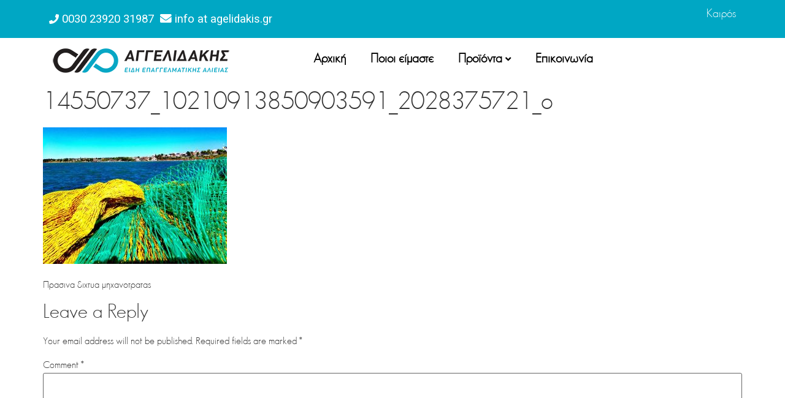

--- FILE ---
content_type: text/html; charset=UTF-8
request_url: https://agelidakis.gr/?attachment_id=559
body_size: 68109
content:
<!DOCTYPE html>
<html lang="en-US">
<head>
	<meta charset="UTF-8" />
	<meta name="viewport" content="width=device-width, initial-scale=1" />
	<link rel="profile" href="https://gmpg.org/xfn/11" />
	<link rel="pingback" href="https://agelidakis.gr/xmlrpc.php" />
	<meta name='robots' content='index, follow, max-image-preview:large, max-snippet:-1, max-video-preview:-1' />

	<!-- This site is optimized with the Yoast SEO plugin v20.7 - https://yoast.com/wordpress/plugins/seo/ -->
	<title>14550737_10210913850903591_2028375721_o - Αγγελιδάκης</title>
	<link rel="canonical" href="https://agelidakis.gr/" />
	<meta property="og:locale" content="en_US" />
	<meta property="og:type" content="article" />
	<meta property="og:title" content="14550737_10210913850903591_2028375721_o - Αγγελιδάκης" />
	<meta property="og:description" content="Πρασινα διχτυα μηχανοτρατας" />
	<meta property="og:url" content="https://agelidakis.gr/" />
	<meta property="og:site_name" content="Αγγελιδάκης" />
	<meta property="article:modified_time" content="2016-10-05T12:30:39+00:00" />
	<meta property="og:image" content="https://agelidakis.gr" />
	<meta property="og:image:width" content="1200" />
	<meta property="og:image:height" content="890" />
	<meta property="og:image:type" content="image/jpeg" />
	<meta name="twitter:card" content="summary_large_image" />
	<script type="application/ld+json" class="yoast-schema-graph">{"@context":"https://schema.org","@graph":[{"@type":"WebPage","@id":"https://agelidakis.gr/","url":"https://agelidakis.gr/","name":"14550737_10210913850903591_2028375721_o - Αγγελιδάκης","isPartOf":{"@id":"https://agelidakis.gr/#website"},"primaryImageOfPage":{"@id":"https://agelidakis.gr/#primaryimage"},"image":{"@id":"https://agelidakis.gr/#primaryimage"},"thumbnailUrl":"https://agelidakis.gr/wp-content/uploads/2016/10/14550737_10210913850903591_2028375721_o.jpg","datePublished":"2016-10-05T12:27:00+00:00","dateModified":"2016-10-05T12:30:39+00:00","breadcrumb":{"@id":"https://agelidakis.gr/#breadcrumb"},"inLanguage":"en-US","potentialAction":[{"@type":"ReadAction","target":["https://agelidakis.gr/"]}]},{"@type":"ImageObject","inLanguage":"en-US","@id":"https://agelidakis.gr/#primaryimage","url":"https://agelidakis.gr/wp-content/uploads/2016/10/14550737_10210913850903591_2028375721_o.jpg","contentUrl":"https://agelidakis.gr/wp-content/uploads/2016/10/14550737_10210913850903591_2028375721_o.jpg","width":1200,"height":890,"caption":"Πρασινα διχτυα μηχανοτρατας"},{"@type":"BreadcrumbList","@id":"https://agelidakis.gr/#breadcrumb","itemListElement":[{"@type":"ListItem","position":1,"name":"Home","item":"https://agelidakis.gr/"},{"@type":"ListItem","position":2,"name":"Πράσινα Δίχτυα","item":"https://agelidakis.gr/product/%cf%80%cf%81%ce%ac%cf%83%ce%b9%ce%bd%ce%b1-%ce%b4%ce%af%cf%87%cf%84%cf%85%ce%b1/"},{"@type":"ListItem","position":3,"name":"14550737_10210913850903591_2028375721_o"}]},{"@type":"WebSite","@id":"https://agelidakis.gr/#website","url":"https://agelidakis.gr/","name":"Αγγελιδάκης","description":"O.E","potentialAction":[{"@type":"SearchAction","target":{"@type":"EntryPoint","urlTemplate":"https://agelidakis.gr/?s={search_term_string}"},"query-input":"required name=search_term_string"}],"inLanguage":"en-US"}]}</script>
	<!-- / Yoast SEO plugin. -->


<link rel="alternate" type="application/rss+xml" title="Αγγελιδάκης &raquo; Feed" href="https://agelidakis.gr/feed/" />
<link rel="alternate" type="application/rss+xml" title="Αγγελιδάκης &raquo; Comments Feed" href="https://agelidakis.gr/comments/feed/" />
<link rel="alternate" type="application/rss+xml" title="Αγγελιδάκης &raquo; 14550737_10210913850903591_2028375721_o Comments Feed" href="https://agelidakis.gr/?attachment_id=559/feed/" />
<script>
window._wpemojiSettings = {"baseUrl":"https:\/\/s.w.org\/images\/core\/emoji\/14.0.0\/72x72\/","ext":".png","svgUrl":"https:\/\/s.w.org\/images\/core\/emoji\/14.0.0\/svg\/","svgExt":".svg","source":{"concatemoji":"https:\/\/agelidakis.gr\/wp-includes\/js\/wp-emoji-release.min.js?ver=6.2.8"}};
/*! This file is auto-generated */
!function(e,a,t){var n,r,o,i=a.createElement("canvas"),p=i.getContext&&i.getContext("2d");function s(e,t){p.clearRect(0,0,i.width,i.height),p.fillText(e,0,0);e=i.toDataURL();return p.clearRect(0,0,i.width,i.height),p.fillText(t,0,0),e===i.toDataURL()}function c(e){var t=a.createElement("script");t.src=e,t.defer=t.type="text/javascript",a.getElementsByTagName("head")[0].appendChild(t)}for(o=Array("flag","emoji"),t.supports={everything:!0,everythingExceptFlag:!0},r=0;r<o.length;r++)t.supports[o[r]]=function(e){if(p&&p.fillText)switch(p.textBaseline="top",p.font="600 32px Arial",e){case"flag":return s("\ud83c\udff3\ufe0f\u200d\u26a7\ufe0f","\ud83c\udff3\ufe0f\u200b\u26a7\ufe0f")?!1:!s("\ud83c\uddfa\ud83c\uddf3","\ud83c\uddfa\u200b\ud83c\uddf3")&&!s("\ud83c\udff4\udb40\udc67\udb40\udc62\udb40\udc65\udb40\udc6e\udb40\udc67\udb40\udc7f","\ud83c\udff4\u200b\udb40\udc67\u200b\udb40\udc62\u200b\udb40\udc65\u200b\udb40\udc6e\u200b\udb40\udc67\u200b\udb40\udc7f");case"emoji":return!s("\ud83e\udef1\ud83c\udffb\u200d\ud83e\udef2\ud83c\udfff","\ud83e\udef1\ud83c\udffb\u200b\ud83e\udef2\ud83c\udfff")}return!1}(o[r]),t.supports.everything=t.supports.everything&&t.supports[o[r]],"flag"!==o[r]&&(t.supports.everythingExceptFlag=t.supports.everythingExceptFlag&&t.supports[o[r]]);t.supports.everythingExceptFlag=t.supports.everythingExceptFlag&&!t.supports.flag,t.DOMReady=!1,t.readyCallback=function(){t.DOMReady=!0},t.supports.everything||(n=function(){t.readyCallback()},a.addEventListener?(a.addEventListener("DOMContentLoaded",n,!1),e.addEventListener("load",n,!1)):(e.attachEvent("onload",n),a.attachEvent("onreadystatechange",function(){"complete"===a.readyState&&t.readyCallback()})),(e=t.source||{}).concatemoji?c(e.concatemoji):e.wpemoji&&e.twemoji&&(c(e.twemoji),c(e.wpemoji)))}(window,document,window._wpemojiSettings);
</script>
<style>
img.wp-smiley,
img.emoji {
	display: inline !important;
	border: none !important;
	box-shadow: none !important;
	height: 1em !important;
	width: 1em !important;
	margin: 0 0.07em !important;
	vertical-align: -0.1em !important;
	background: none !important;
	padding: 0 !important;
}
</style>
	<link rel='stylesheet' id='wp-block-library-css' href='https://agelidakis.gr/wp-includes/css/dist/block-library/style.min.css?ver=6.2.8' media='all' />
<link rel='stylesheet' id='wc-blocks-vendors-style-css' href='https://agelidakis.gr/wp-content/plugins/woocommerce/packages/woocommerce-blocks/build/wc-blocks-vendors-style.css?ver=10.0.4' media='all' />
<link rel='stylesheet' id='wc-blocks-style-css' href='https://agelidakis.gr/wp-content/plugins/woocommerce/packages/woocommerce-blocks/build/wc-blocks-style.css?ver=10.0.4' media='all' />
<link rel='stylesheet' id='classic-theme-styles-css' href='https://agelidakis.gr/wp-includes/css/classic-themes.min.css?ver=6.2.8' media='all' />
<style id='global-styles-inline-css'>
body{--wp--preset--color--black: #000000;--wp--preset--color--cyan-bluish-gray: #abb8c3;--wp--preset--color--white: #ffffff;--wp--preset--color--pale-pink: #f78da7;--wp--preset--color--vivid-red: #cf2e2e;--wp--preset--color--luminous-vivid-orange: #ff6900;--wp--preset--color--luminous-vivid-amber: #fcb900;--wp--preset--color--light-green-cyan: #7bdcb5;--wp--preset--color--vivid-green-cyan: #00d084;--wp--preset--color--pale-cyan-blue: #8ed1fc;--wp--preset--color--vivid-cyan-blue: #0693e3;--wp--preset--color--vivid-purple: #9b51e0;--wp--preset--gradient--vivid-cyan-blue-to-vivid-purple: linear-gradient(135deg,rgba(6,147,227,1) 0%,rgb(155,81,224) 100%);--wp--preset--gradient--light-green-cyan-to-vivid-green-cyan: linear-gradient(135deg,rgb(122,220,180) 0%,rgb(0,208,130) 100%);--wp--preset--gradient--luminous-vivid-amber-to-luminous-vivid-orange: linear-gradient(135deg,rgba(252,185,0,1) 0%,rgba(255,105,0,1) 100%);--wp--preset--gradient--luminous-vivid-orange-to-vivid-red: linear-gradient(135deg,rgba(255,105,0,1) 0%,rgb(207,46,46) 100%);--wp--preset--gradient--very-light-gray-to-cyan-bluish-gray: linear-gradient(135deg,rgb(238,238,238) 0%,rgb(169,184,195) 100%);--wp--preset--gradient--cool-to-warm-spectrum: linear-gradient(135deg,rgb(74,234,220) 0%,rgb(151,120,209) 20%,rgb(207,42,186) 40%,rgb(238,44,130) 60%,rgb(251,105,98) 80%,rgb(254,248,76) 100%);--wp--preset--gradient--blush-light-purple: linear-gradient(135deg,rgb(255,206,236) 0%,rgb(152,150,240) 100%);--wp--preset--gradient--blush-bordeaux: linear-gradient(135deg,rgb(254,205,165) 0%,rgb(254,45,45) 50%,rgb(107,0,62) 100%);--wp--preset--gradient--luminous-dusk: linear-gradient(135deg,rgb(255,203,112) 0%,rgb(199,81,192) 50%,rgb(65,88,208) 100%);--wp--preset--gradient--pale-ocean: linear-gradient(135deg,rgb(255,245,203) 0%,rgb(182,227,212) 50%,rgb(51,167,181) 100%);--wp--preset--gradient--electric-grass: linear-gradient(135deg,rgb(202,248,128) 0%,rgb(113,206,126) 100%);--wp--preset--gradient--midnight: linear-gradient(135deg,rgb(2,3,129) 0%,rgb(40,116,252) 100%);--wp--preset--duotone--dark-grayscale: url('#wp-duotone-dark-grayscale');--wp--preset--duotone--grayscale: url('#wp-duotone-grayscale');--wp--preset--duotone--purple-yellow: url('#wp-duotone-purple-yellow');--wp--preset--duotone--blue-red: url('#wp-duotone-blue-red');--wp--preset--duotone--midnight: url('#wp-duotone-midnight');--wp--preset--duotone--magenta-yellow: url('#wp-duotone-magenta-yellow');--wp--preset--duotone--purple-green: url('#wp-duotone-purple-green');--wp--preset--duotone--blue-orange: url('#wp-duotone-blue-orange');--wp--preset--font-size--small: 13px;--wp--preset--font-size--medium: 20px;--wp--preset--font-size--large: 36px;--wp--preset--font-size--x-large: 42px;--wp--preset--spacing--20: 0.44rem;--wp--preset--spacing--30: 0.67rem;--wp--preset--spacing--40: 1rem;--wp--preset--spacing--50: 1.5rem;--wp--preset--spacing--60: 2.25rem;--wp--preset--spacing--70: 3.38rem;--wp--preset--spacing--80: 5.06rem;--wp--preset--shadow--natural: 6px 6px 9px rgba(0, 0, 0, 0.2);--wp--preset--shadow--deep: 12px 12px 50px rgba(0, 0, 0, 0.4);--wp--preset--shadow--sharp: 6px 6px 0px rgba(0, 0, 0, 0.2);--wp--preset--shadow--outlined: 6px 6px 0px -3px rgba(255, 255, 255, 1), 6px 6px rgba(0, 0, 0, 1);--wp--preset--shadow--crisp: 6px 6px 0px rgba(0, 0, 0, 1);}:where(.is-layout-flex){gap: 0.5em;}body .is-layout-flow > .alignleft{float: left;margin-inline-start: 0;margin-inline-end: 2em;}body .is-layout-flow > .alignright{float: right;margin-inline-start: 2em;margin-inline-end: 0;}body .is-layout-flow > .aligncenter{margin-left: auto !important;margin-right: auto !important;}body .is-layout-constrained > .alignleft{float: left;margin-inline-start: 0;margin-inline-end: 2em;}body .is-layout-constrained > .alignright{float: right;margin-inline-start: 2em;margin-inline-end: 0;}body .is-layout-constrained > .aligncenter{margin-left: auto !important;margin-right: auto !important;}body .is-layout-constrained > :where(:not(.alignleft):not(.alignright):not(.alignfull)){max-width: var(--wp--style--global--content-size);margin-left: auto !important;margin-right: auto !important;}body .is-layout-constrained > .alignwide{max-width: var(--wp--style--global--wide-size);}body .is-layout-flex{display: flex;}body .is-layout-flex{flex-wrap: wrap;align-items: center;}body .is-layout-flex > *{margin: 0;}:where(.wp-block-columns.is-layout-flex){gap: 2em;}.has-black-color{color: var(--wp--preset--color--black) !important;}.has-cyan-bluish-gray-color{color: var(--wp--preset--color--cyan-bluish-gray) !important;}.has-white-color{color: var(--wp--preset--color--white) !important;}.has-pale-pink-color{color: var(--wp--preset--color--pale-pink) !important;}.has-vivid-red-color{color: var(--wp--preset--color--vivid-red) !important;}.has-luminous-vivid-orange-color{color: var(--wp--preset--color--luminous-vivid-orange) !important;}.has-luminous-vivid-amber-color{color: var(--wp--preset--color--luminous-vivid-amber) !important;}.has-light-green-cyan-color{color: var(--wp--preset--color--light-green-cyan) !important;}.has-vivid-green-cyan-color{color: var(--wp--preset--color--vivid-green-cyan) !important;}.has-pale-cyan-blue-color{color: var(--wp--preset--color--pale-cyan-blue) !important;}.has-vivid-cyan-blue-color{color: var(--wp--preset--color--vivid-cyan-blue) !important;}.has-vivid-purple-color{color: var(--wp--preset--color--vivid-purple) !important;}.has-black-background-color{background-color: var(--wp--preset--color--black) !important;}.has-cyan-bluish-gray-background-color{background-color: var(--wp--preset--color--cyan-bluish-gray) !important;}.has-white-background-color{background-color: var(--wp--preset--color--white) !important;}.has-pale-pink-background-color{background-color: var(--wp--preset--color--pale-pink) !important;}.has-vivid-red-background-color{background-color: var(--wp--preset--color--vivid-red) !important;}.has-luminous-vivid-orange-background-color{background-color: var(--wp--preset--color--luminous-vivid-orange) !important;}.has-luminous-vivid-amber-background-color{background-color: var(--wp--preset--color--luminous-vivid-amber) !important;}.has-light-green-cyan-background-color{background-color: var(--wp--preset--color--light-green-cyan) !important;}.has-vivid-green-cyan-background-color{background-color: var(--wp--preset--color--vivid-green-cyan) !important;}.has-pale-cyan-blue-background-color{background-color: var(--wp--preset--color--pale-cyan-blue) !important;}.has-vivid-cyan-blue-background-color{background-color: var(--wp--preset--color--vivid-cyan-blue) !important;}.has-vivid-purple-background-color{background-color: var(--wp--preset--color--vivid-purple) !important;}.has-black-border-color{border-color: var(--wp--preset--color--black) !important;}.has-cyan-bluish-gray-border-color{border-color: var(--wp--preset--color--cyan-bluish-gray) !important;}.has-white-border-color{border-color: var(--wp--preset--color--white) !important;}.has-pale-pink-border-color{border-color: var(--wp--preset--color--pale-pink) !important;}.has-vivid-red-border-color{border-color: var(--wp--preset--color--vivid-red) !important;}.has-luminous-vivid-orange-border-color{border-color: var(--wp--preset--color--luminous-vivid-orange) !important;}.has-luminous-vivid-amber-border-color{border-color: var(--wp--preset--color--luminous-vivid-amber) !important;}.has-light-green-cyan-border-color{border-color: var(--wp--preset--color--light-green-cyan) !important;}.has-vivid-green-cyan-border-color{border-color: var(--wp--preset--color--vivid-green-cyan) !important;}.has-pale-cyan-blue-border-color{border-color: var(--wp--preset--color--pale-cyan-blue) !important;}.has-vivid-cyan-blue-border-color{border-color: var(--wp--preset--color--vivid-cyan-blue) !important;}.has-vivid-purple-border-color{border-color: var(--wp--preset--color--vivid-purple) !important;}.has-vivid-cyan-blue-to-vivid-purple-gradient-background{background: var(--wp--preset--gradient--vivid-cyan-blue-to-vivid-purple) !important;}.has-light-green-cyan-to-vivid-green-cyan-gradient-background{background: var(--wp--preset--gradient--light-green-cyan-to-vivid-green-cyan) !important;}.has-luminous-vivid-amber-to-luminous-vivid-orange-gradient-background{background: var(--wp--preset--gradient--luminous-vivid-amber-to-luminous-vivid-orange) !important;}.has-luminous-vivid-orange-to-vivid-red-gradient-background{background: var(--wp--preset--gradient--luminous-vivid-orange-to-vivid-red) !important;}.has-very-light-gray-to-cyan-bluish-gray-gradient-background{background: var(--wp--preset--gradient--very-light-gray-to-cyan-bluish-gray) !important;}.has-cool-to-warm-spectrum-gradient-background{background: var(--wp--preset--gradient--cool-to-warm-spectrum) !important;}.has-blush-light-purple-gradient-background{background: var(--wp--preset--gradient--blush-light-purple) !important;}.has-blush-bordeaux-gradient-background{background: var(--wp--preset--gradient--blush-bordeaux) !important;}.has-luminous-dusk-gradient-background{background: var(--wp--preset--gradient--luminous-dusk) !important;}.has-pale-ocean-gradient-background{background: var(--wp--preset--gradient--pale-ocean) !important;}.has-electric-grass-gradient-background{background: var(--wp--preset--gradient--electric-grass) !important;}.has-midnight-gradient-background{background: var(--wp--preset--gradient--midnight) !important;}.has-small-font-size{font-size: var(--wp--preset--font-size--small) !important;}.has-medium-font-size{font-size: var(--wp--preset--font-size--medium) !important;}.has-large-font-size{font-size: var(--wp--preset--font-size--large) !important;}.has-x-large-font-size{font-size: var(--wp--preset--font-size--x-large) !important;}
.wp-block-navigation a:where(:not(.wp-element-button)){color: inherit;}
:where(.wp-block-columns.is-layout-flex){gap: 2em;}
.wp-block-pullquote{font-size: 1.5em;line-height: 1.6;}
</style>
<link rel='stylesheet' id='uaf_client_css-css' href='https://agelidakis.gr/wp-content/uploads/useanyfont/uaf.css?ver=1727191553' media='all' />
<link rel='stylesheet' id='woocommerce-layout-css' href='https://agelidakis.gr/wp-content/plugins/woocommerce/assets/css/woocommerce-layout.css?ver=7.7.0' media='all' />
<link rel='stylesheet' id='woocommerce-smallscreen-css' href='https://agelidakis.gr/wp-content/plugins/woocommerce/assets/css/woocommerce-smallscreen.css?ver=7.7.0' media='only screen and (max-width: 768px)' />
<link rel='stylesheet' id='woocommerce-general-css' href='https://agelidakis.gr/wp-content/plugins/woocommerce/assets/css/woocommerce.css?ver=7.7.0' media='all' />
<style id='woocommerce-inline-inline-css'>
.woocommerce form .form-row .required { visibility: visible; }
</style>
<link rel='stylesheet' id='hfe-style-css' href='https://agelidakis.gr/wp-content/plugins/header-footer-elementor/assets/css/header-footer-elementor.css?ver=1.6.14' media='all' />
<link rel='stylesheet' id='elementor-icons-css' href='https://agelidakis.gr/wp-content/plugins/elementor/assets/lib/eicons/css/elementor-icons.min.css?ver=5.20.0' media='all' />
<style id='elementor-icons-inline-css'>

		.elementor-add-new-section .elementor-add-templately-promo-button{
            background-color: #5d4fff;
            background-image: url(https://agelidakis.gr/wp-content/plugins/essential-addons-for-elementor-lite/assets/admin/images/templately/logo-icon.svg);
            background-repeat: no-repeat;
            background-position: center center;
            position: relative;
        }
        
		.elementor-add-new-section .elementor-add-templately-promo-button > i{
            height: 12px;
        }
        
        body .elementor-add-new-section .elementor-add-section-area-button {
            margin-left: 0;
        }

		.elementor-add-new-section .elementor-add-templately-promo-button{
            background-color: #5d4fff;
            background-image: url(https://agelidakis.gr/wp-content/plugins/essential-addons-for-elementor-lite/assets/admin/images/templately/logo-icon.svg);
            background-repeat: no-repeat;
            background-position: center center;
            position: relative;
        }
        
		.elementor-add-new-section .elementor-add-templately-promo-button > i{
            height: 12px;
        }
        
        body .elementor-add-new-section .elementor-add-section-area-button {
            margin-left: 0;
        }

		.elementor-add-new-section .elementor-add-templately-promo-button{
            background-color: #5d4fff;
            background-image: url(https://agelidakis.gr/wp-content/plugins/essential-addons-for-elementor-lite/assets/admin/images/templately/logo-icon.svg);
            background-repeat: no-repeat;
            background-position: center center;
            position: relative;
        }
        
		.elementor-add-new-section .elementor-add-templately-promo-button > i{
            height: 12px;
        }
        
        body .elementor-add-new-section .elementor-add-section-area-button {
            margin-left: 0;
        }

		.elementor-add-new-section .elementor-add-templately-promo-button{
            background-color: #5d4fff;
            background-image: url(https://agelidakis.gr/wp-content/plugins/essential-addons-for-elementor-lite/assets/admin/images/templately/logo-icon.svg);
            background-repeat: no-repeat;
            background-position: center center;
            position: relative;
        }
        
		.elementor-add-new-section .elementor-add-templately-promo-button > i{
            height: 12px;
        }
        
        body .elementor-add-new-section .elementor-add-section-area-button {
            margin-left: 0;
        }
</style>
<link rel='stylesheet' id='elementor-frontend-css' href='https://agelidakis.gr/wp-content/plugins/elementor/assets/css/frontend-lite.min.css?ver=3.13.2' media='all' />
<link rel='stylesheet' id='swiper-css' href='https://agelidakis.gr/wp-content/plugins/elementor/assets/lib/swiper/css/swiper.min.css?ver=5.3.6' media='all' />
<link rel='stylesheet' id='elementor-post-1063-css' href='https://agelidakis.gr/wp-content/uploads/elementor/css/post-1063.css?ver=1684132081' media='all' />
<link rel='stylesheet' id='elementor-global-css' href='https://agelidakis.gr/wp-content/uploads/elementor/css/global.css?ver=1684132081' media='all' />
<link rel='stylesheet' id='hello-elementor-theme-style-css' href='https://agelidakis.gr/wp-content/themes/hello-elementor/theme.min.css?ver=2.7.1' media='all' />
<link rel='stylesheet' id='eael-general-css' href='https://agelidakis.gr/wp-content/plugins/essential-addons-for-elementor-lite/assets/front-end/css/view/general.min.css?ver=5.7.2' media='all' />
<link rel='stylesheet' id='eael-1160-css' href='https://agelidakis.gr/wp-content/uploads/essential-addons-elementor/eael-1160.css?ver=1475670639' media='all' />
<link rel='stylesheet' id='elementor-post-1160-css' href='https://agelidakis.gr/wp-content/uploads/elementor/css/post-1160.css?ver=1684132827' media='all' />
<link rel='stylesheet' id='hfe-widgets-style-css' href='https://agelidakis.gr/wp-content/plugins/header-footer-elementor/inc/widgets-css/frontend.css?ver=1.6.14' media='all' />
<link rel='stylesheet' id='eael-1208-css' href='https://agelidakis.gr/wp-content/uploads/essential-addons-elementor/eael-1208.css?ver=1475670639' media='all' />
<link rel='stylesheet' id='elementor-post-1208-css' href='https://agelidakis.gr/wp-content/uploads/elementor/css/post-1208.css?ver=1684132875' media='all' />
<link rel='stylesheet' id='hello-elementor-css' href='https://agelidakis.gr/wp-content/themes/hello-elementor/style.min.css?ver=2.7.1' media='all' />
<link rel='stylesheet' id='wa_wcc_mtree_css_file-css' href='https://agelidakis.gr/wp-content/plugins/woocommerce-product-category-selection-widget/assets/css/mtree.css?ver=6.2.8' media='all' />
<link rel='stylesheet' id='tablepress-default-css' href='https://agelidakis.gr/wp-content/plugins/tablepress/css/build/default.css?ver=2.1.3' media='all' />
<link rel='stylesheet' id='google-fonts-1-css' href='https://fonts.googleapis.com/css?family=Roboto%3A100%2C100italic%2C200%2C200italic%2C300%2C300italic%2C400%2C400italic%2C500%2C500italic%2C600%2C600italic%2C700%2C700italic%2C800%2C800italic%2C900%2C900italic%7CRoboto+Slab%3A100%2C100italic%2C200%2C200italic%2C300%2C300italic%2C400%2C400italic%2C500%2C500italic%2C600%2C600italic%2C700%2C700italic%2C800%2C800italic%2C900%2C900italic&#038;display=swap&#038;ver=6.2.8' media='all' />
<link rel='stylesheet' id='elementor-icons-shared-0-css' href='https://agelidakis.gr/wp-content/plugins/elementor/assets/lib/font-awesome/css/fontawesome.min.css?ver=5.15.3' media='all' />
<link rel='stylesheet' id='elementor-icons-fa-solid-css' href='https://agelidakis.gr/wp-content/plugins/elementor/assets/lib/font-awesome/css/solid.min.css?ver=5.15.3' media='all' />
<link rel="preconnect" href="https://fonts.gstatic.com/" crossorigin><!--n2css--><script src='https://agelidakis.gr/wp-includes/js/jquery/jquery.min.js?ver=3.6.4' id='jquery-core-js'></script>
<script src='https://agelidakis.gr/wp-includes/js/jquery/jquery-migrate.min.js?ver=3.4.0' id='jquery-migrate-js'></script>
<link rel="https://api.w.org/" href="https://agelidakis.gr/wp-json/" /><link rel="alternate" type="application/json" href="https://agelidakis.gr/wp-json/wp/v2/media/559" /><link rel="EditURI" type="application/rsd+xml" title="RSD" href="https://agelidakis.gr/xmlrpc.php?rsd" />
<link rel="wlwmanifest" type="application/wlwmanifest+xml" href="https://agelidakis.gr/wp-includes/wlwmanifest.xml" />
<meta name="generator" content="WordPress 6.2.8" />
<meta name="generator" content="WooCommerce 7.7.0" />
<link rel='shortlink' href='https://agelidakis.gr/?p=559' />
<link rel="alternate" type="application/json+oembed" href="https://agelidakis.gr/wp-json/oembed/1.0/embed?url=https%3A%2F%2Fagelidakis.gr%2F%3Fattachment_id%3D559" />
<link rel="alternate" type="text/xml+oembed" href="https://agelidakis.gr/wp-json/oembed/1.0/embed?url=https%3A%2F%2Fagelidakis.gr%2F%3Fattachment_id%3D559&#038;format=xml" />
	<noscript><style>.woocommerce-product-gallery{ opacity: 1 !important; }</style></noscript>
	<meta name="generator" content="Elementor 3.13.2; features: e_dom_optimization, e_optimized_assets_loading, e_optimized_css_loading, a11y_improvements, additional_custom_breakpoints; settings: css_print_method-external, google_font-enabled, font_display-swap">
<link rel="icon" href="https://agelidakis.gr/wp-content/uploads/2017/03/cropped-favicon-1-32x32.png" sizes="32x32" />
<link rel="icon" href="https://agelidakis.gr/wp-content/uploads/2017/03/cropped-favicon-1-192x192.png" sizes="192x192" />
<link rel="apple-touch-icon" href="https://agelidakis.gr/wp-content/uploads/2017/03/cropped-favicon-1-180x180.png" />
<meta name="msapplication-TileImage" content="https://agelidakis.gr/wp-content/uploads/2017/03/cropped-favicon-1-270x270.png" />
		<style id="wp-custom-css">
			.eael-simple-menu-container.preset-2 {
	border:none !important;
}

.elementor-1064 .elementor-element.elementor-element-4358b2e .eael-product-carousel .icons-wrap:not(.details-block-style-2) li a {
	display:none !important;
}

.elementor-1160 .elementor-element.elementor-element-52be353 .eael-simple-menu-toggle-text {
	display:none !important;
}

.elementor-1160 .elementor-element.elementor-element-52be353 .eael-simple-menu li .eael-simple-menu-indicator:before {
	color:#000 !important;
}

.elementor-1160 .elementor-element.elementor-element-52be353 .eael-simple-menu li .eael-simple-menu-indicator {
	border-color:#000 !important;
}		</style>
		</head>

<body data-rsssl=1 class="attachment attachment-template-default single single-attachment postid-559 attachmentid-559 attachment-jpeg theme-hello-elementor woocommerce-no-js ehf-header ehf-footer ehf-template-hello-elementor ehf-stylesheet-hello-elementor elementor-default elementor-kit-1063">
<svg xmlns="http://www.w3.org/2000/svg" viewBox="0 0 0 0" width="0" height="0" focusable="false" role="none" style="visibility: hidden; position: absolute; left: -9999px; overflow: hidden;" ><defs><filter id="wp-duotone-dark-grayscale"><feColorMatrix color-interpolation-filters="sRGB" type="matrix" values=" .299 .587 .114 0 0 .299 .587 .114 0 0 .299 .587 .114 0 0 .299 .587 .114 0 0 " /><feComponentTransfer color-interpolation-filters="sRGB" ><feFuncR type="table" tableValues="0 0.49803921568627" /><feFuncG type="table" tableValues="0 0.49803921568627" /><feFuncB type="table" tableValues="0 0.49803921568627" /><feFuncA type="table" tableValues="1 1" /></feComponentTransfer><feComposite in2="SourceGraphic" operator="in" /></filter></defs></svg><svg xmlns="http://www.w3.org/2000/svg" viewBox="0 0 0 0" width="0" height="0" focusable="false" role="none" style="visibility: hidden; position: absolute; left: -9999px; overflow: hidden;" ><defs><filter id="wp-duotone-grayscale"><feColorMatrix color-interpolation-filters="sRGB" type="matrix" values=" .299 .587 .114 0 0 .299 .587 .114 0 0 .299 .587 .114 0 0 .299 .587 .114 0 0 " /><feComponentTransfer color-interpolation-filters="sRGB" ><feFuncR type="table" tableValues="0 1" /><feFuncG type="table" tableValues="0 1" /><feFuncB type="table" tableValues="0 1" /><feFuncA type="table" tableValues="1 1" /></feComponentTransfer><feComposite in2="SourceGraphic" operator="in" /></filter></defs></svg><svg xmlns="http://www.w3.org/2000/svg" viewBox="0 0 0 0" width="0" height="0" focusable="false" role="none" style="visibility: hidden; position: absolute; left: -9999px; overflow: hidden;" ><defs><filter id="wp-duotone-purple-yellow"><feColorMatrix color-interpolation-filters="sRGB" type="matrix" values=" .299 .587 .114 0 0 .299 .587 .114 0 0 .299 .587 .114 0 0 .299 .587 .114 0 0 " /><feComponentTransfer color-interpolation-filters="sRGB" ><feFuncR type="table" tableValues="0.54901960784314 0.98823529411765" /><feFuncG type="table" tableValues="0 1" /><feFuncB type="table" tableValues="0.71764705882353 0.25490196078431" /><feFuncA type="table" tableValues="1 1" /></feComponentTransfer><feComposite in2="SourceGraphic" operator="in" /></filter></defs></svg><svg xmlns="http://www.w3.org/2000/svg" viewBox="0 0 0 0" width="0" height="0" focusable="false" role="none" style="visibility: hidden; position: absolute; left: -9999px; overflow: hidden;" ><defs><filter id="wp-duotone-blue-red"><feColorMatrix color-interpolation-filters="sRGB" type="matrix" values=" .299 .587 .114 0 0 .299 .587 .114 0 0 .299 .587 .114 0 0 .299 .587 .114 0 0 " /><feComponentTransfer color-interpolation-filters="sRGB" ><feFuncR type="table" tableValues="0 1" /><feFuncG type="table" tableValues="0 0.27843137254902" /><feFuncB type="table" tableValues="0.5921568627451 0.27843137254902" /><feFuncA type="table" tableValues="1 1" /></feComponentTransfer><feComposite in2="SourceGraphic" operator="in" /></filter></defs></svg><svg xmlns="http://www.w3.org/2000/svg" viewBox="0 0 0 0" width="0" height="0" focusable="false" role="none" style="visibility: hidden; position: absolute; left: -9999px; overflow: hidden;" ><defs><filter id="wp-duotone-midnight"><feColorMatrix color-interpolation-filters="sRGB" type="matrix" values=" .299 .587 .114 0 0 .299 .587 .114 0 0 .299 .587 .114 0 0 .299 .587 .114 0 0 " /><feComponentTransfer color-interpolation-filters="sRGB" ><feFuncR type="table" tableValues="0 0" /><feFuncG type="table" tableValues="0 0.64705882352941" /><feFuncB type="table" tableValues="0 1" /><feFuncA type="table" tableValues="1 1" /></feComponentTransfer><feComposite in2="SourceGraphic" operator="in" /></filter></defs></svg><svg xmlns="http://www.w3.org/2000/svg" viewBox="0 0 0 0" width="0" height="0" focusable="false" role="none" style="visibility: hidden; position: absolute; left: -9999px; overflow: hidden;" ><defs><filter id="wp-duotone-magenta-yellow"><feColorMatrix color-interpolation-filters="sRGB" type="matrix" values=" .299 .587 .114 0 0 .299 .587 .114 0 0 .299 .587 .114 0 0 .299 .587 .114 0 0 " /><feComponentTransfer color-interpolation-filters="sRGB" ><feFuncR type="table" tableValues="0.78039215686275 1" /><feFuncG type="table" tableValues="0 0.94901960784314" /><feFuncB type="table" tableValues="0.35294117647059 0.47058823529412" /><feFuncA type="table" tableValues="1 1" /></feComponentTransfer><feComposite in2="SourceGraphic" operator="in" /></filter></defs></svg><svg xmlns="http://www.w3.org/2000/svg" viewBox="0 0 0 0" width="0" height="0" focusable="false" role="none" style="visibility: hidden; position: absolute; left: -9999px; overflow: hidden;" ><defs><filter id="wp-duotone-purple-green"><feColorMatrix color-interpolation-filters="sRGB" type="matrix" values=" .299 .587 .114 0 0 .299 .587 .114 0 0 .299 .587 .114 0 0 .299 .587 .114 0 0 " /><feComponentTransfer color-interpolation-filters="sRGB" ><feFuncR type="table" tableValues="0.65098039215686 0.40392156862745" /><feFuncG type="table" tableValues="0 1" /><feFuncB type="table" tableValues="0.44705882352941 0.4" /><feFuncA type="table" tableValues="1 1" /></feComponentTransfer><feComposite in2="SourceGraphic" operator="in" /></filter></defs></svg><svg xmlns="http://www.w3.org/2000/svg" viewBox="0 0 0 0" width="0" height="0" focusable="false" role="none" style="visibility: hidden; position: absolute; left: -9999px; overflow: hidden;" ><defs><filter id="wp-duotone-blue-orange"><feColorMatrix color-interpolation-filters="sRGB" type="matrix" values=" .299 .587 .114 0 0 .299 .587 .114 0 0 .299 .587 .114 0 0 .299 .587 .114 0 0 " /><feComponentTransfer color-interpolation-filters="sRGB" ><feFuncR type="table" tableValues="0.098039215686275 1" /><feFuncG type="table" tableValues="0 0.66274509803922" /><feFuncB type="table" tableValues="0.84705882352941 0.41960784313725" /><feFuncA type="table" tableValues="1 1" /></feComponentTransfer><feComposite in2="SourceGraphic" operator="in" /></filter></defs></svg><div id="page" class="hfeed site">

		<header id="masthead" itemscope="itemscope" itemtype="https://schema.org/WPHeader">
			<p class="main-title bhf-hidden" itemprop="headline"><a href="https://agelidakis.gr" title="Αγγελιδάκης" rel="home">Αγγελιδάκης</a></p>
					<div data-elementor-type="wp-post" data-elementor-id="1160" class="elementor elementor-1160">
									<section class="elementor-section elementor-top-section elementor-element elementor-element-e634181 elementor-section-content-middle elementor-hidden-tablet elementor-hidden-mobile elementor-section-boxed elementor-section-height-default elementor-section-height-default" data-id="e634181" data-element_type="section" data-settings="{&quot;background_background&quot;:&quot;classic&quot;}">
						<div class="elementor-container elementor-column-gap-default">
					<div class="elementor-column elementor-col-50 elementor-top-column elementor-element elementor-element-c1e5978" data-id="c1e5978" data-element_type="column">
			<div class="elementor-widget-wrap elementor-element-populated">
								<div class="elementor-element elementor-element-263a958 elementor-widget elementor-widget-text-editor" data-id="263a958" data-element_type="widget" data-widget_type="text-editor.default">
				<div class="elementor-widget-container">
			<style>/*! elementor - v3.13.2 - 11-05-2023 */
.elementor-widget-text-editor.elementor-drop-cap-view-stacked .elementor-drop-cap{background-color:#69727d;color:#fff}.elementor-widget-text-editor.elementor-drop-cap-view-framed .elementor-drop-cap{color:#69727d;border:3px solid;background-color:transparent}.elementor-widget-text-editor:not(.elementor-drop-cap-view-default) .elementor-drop-cap{margin-top:8px}.elementor-widget-text-editor:not(.elementor-drop-cap-view-default) .elementor-drop-cap-letter{width:1em;height:1em}.elementor-widget-text-editor .elementor-drop-cap{float:left;text-align:center;line-height:1;font-size:50px}.elementor-widget-text-editor .elementor-drop-cap-letter{display:inline-block}</style>				<i class="fa fa-phone"></i><span style="color: #ffffff; font-size: 14pt;"> 0030 23920 31987  <i class="fa fa-envelope"></i> <span style="color: #ffffff;">info at agelidakis.gr</span>						</div>
				</div>
					</div>
		</div>
				<div class="elementor-column elementor-col-50 elementor-top-column elementor-element elementor-element-a173d78" data-id="a173d78" data-element_type="column">
			<div class="elementor-widget-wrap elementor-element-populated">
								<div class="elementor-element elementor-element-32497a3 elementor-widget elementor-widget-text-editor" data-id="32497a3" data-element_type="widget" data-widget_type="text-editor.default">
				<div class="elementor-widget-container">
							<p style="text-align: right;"><span style="color: #ffffff; font-size: 14pt;"><i class="fa fa-sun-o"> </i> <a style="color: #ffffff;" href="https://www.meteo.gr/cf.cfm?city_id=339" target="_blank" rel="noopener">Καιρός</a></span></p>						</div>
				</div>
					</div>
		</div>
							</div>
		</section>
				<section class="elementor-section elementor-top-section elementor-element elementor-element-690f4f9 elementor-section-content-middle elementor-hidden-desktop elementor-section-boxed elementor-section-height-default elementor-section-height-default" data-id="690f4f9" data-element_type="section" data-settings="{&quot;background_background&quot;:&quot;classic&quot;}">
						<div class="elementor-container elementor-column-gap-default">
					<div class="elementor-column elementor-col-100 elementor-top-column elementor-element elementor-element-4575038" data-id="4575038" data-element_type="column">
			<div class="elementor-widget-wrap elementor-element-populated">
								<div class="elementor-element elementor-element-30d6503 elementor-widget elementor-widget-text-editor" data-id="30d6503" data-element_type="widget" data-widget_type="text-editor.default">
				<div class="elementor-widget-container">
							<p style="text-align: center;"><i class="fa fa-phone"></i><span style="color: #ffffff; font-size: 14pt;"> 0030 23920 31987  <i class="fa fa-envelope"></i> <span style="color: #ffffff;">info at agelidakis.gr</span></span> 
 <span style="color: #ffffff; font-size: 14pt;"><i class="fa fa-sun-o"> </i> <a style="color: #ffffff;" href="https://www.meteo.gr/cf.cfm?city_id=339" target="_blank" rel="noopener">Καιρός</a></span></p>						</div>
				</div>
					</div>
		</div>
							</div>
		</section>
				<section class="elementor-section elementor-top-section elementor-element elementor-element-a948d6b elementor-section-boxed elementor-section-height-default elementor-section-height-default" data-id="a948d6b" data-element_type="section">
						<div class="elementor-container elementor-column-gap-default">
					<div class="elementor-column elementor-col-50 elementor-top-column elementor-element elementor-element-c787d41" data-id="c787d41" data-element_type="column">
			<div class="elementor-widget-wrap elementor-element-populated">
								<div class="elementor-element elementor-element-6c12aa6 elementor-widget elementor-widget-image" data-id="6c12aa6" data-element_type="widget" data-widget_type="image.default">
				<div class="elementor-widget-container">
			<style>/*! elementor - v3.13.2 - 11-05-2023 */
.elementor-widget-image{text-align:center}.elementor-widget-image a{display:inline-block}.elementor-widget-image a img[src$=".svg"]{width:48px}.elementor-widget-image img{vertical-align:middle;display:inline-block}</style>													<a href="https://agelidakis.gr">
							<img width="300" height="54" src="https://agelidakis.gr/wp-content/uploads/2017/03/logo.png" class="attachment-large size-large wp-image-711" alt="" loading="lazy" />								</a>
															</div>
				</div>
					</div>
		</div>
				<div class="elementor-column elementor-col-50 elementor-top-column elementor-element elementor-element-4c6ddc5" data-id="4c6ddc5" data-element_type="column">
			<div class="elementor-widget-wrap elementor-element-populated">
								<div class="elementor-element elementor-element-52be353 eael-simple-menu-hamburger-align-right eael-hamburger--tablet elementor-widget elementor-widget-eael-simple-menu" data-id="52be353" data-element_type="widget" data-widget_type="eael-simple-menu.default">
				<div class="elementor-widget-container">
			<div data-hamburger-icon="&lt;i aria-hidden=&quot;true&quot; class=&quot;fas fa-bars&quot;&gt;&lt;/i&gt;" data-indicator-class="fas fa-angle-down" data-dropdown-indicator-class="fas fa-angle-down" class="eael-simple-menu-container eael-simple-menu-align-left eael-simple-menu--stretch eael-simple-menu-dropdown-align-left preset-1" data-hamburger-breakpoints="{&quot;mobile&quot;:&quot;Mobile Portrait (&gt; 767px)&quot;,&quot;tablet&quot;:&quot;Tablet Portrait (&gt; 1024px)&quot;,&quot;desktop&quot;:&quot;Desktop (&gt; 2400px)&quot;,&quot;none&quot;:&quot;None&quot;}" data-hamburger-device="tablet"><ul id="menu-main-menu" class="eael-simple-menu eael-simple-menu-dropdown-animate-to-top eael-simple-menu-indicator eael-simple-menu-horizontal"><li id="menu-item-1232" class="menu-item menu-item-type-post_type menu-item-object-page menu-item-home menu-item-1232"><a href="https://agelidakis.gr/">Αρχική</a></li>
<li id="menu-item-1233" class="menu-item menu-item-type-post_type menu-item-object-page menu-item-1233"><a href="https://agelidakis.gr/company/">Ποιοι είμαστε</a></li>
<li id="menu-item-385" class="menu-item menu-item-type-custom menu-item-object-custom menu-item-has-children menu-item-385"><a href="#">Προϊόντα</a>
<ul class="sub-menu">
	<li id="menu-item-641" class="menu-item menu-item-type-custom menu-item-object-custom menu-item-has-children menu-item-641"><a href="#">Επαγγελματική Αλιεία</a>
	<ul class="sub-menu">
		<li id="menu-item-308" class="menu-item menu-item-type-custom menu-item-object-custom menu-item-308"><a href="https://agelidakis.gr/product-category/sxinosurmata/">Σχοινοσύρματα</a></li>
		<li id="menu-item-309" class="menu-item menu-item-type-custom menu-item-object-custom menu-item-309"><a href="https://agelidakis.gr/product-category/sxoinia/">Σχοινιά</a></li>
		<li id="menu-item-310" class="menu-item menu-item-type-custom menu-item-object-custom menu-item-310"><a href="https://agelidakis.gr/product-category/sirmatosxoino-wire-rope/">Συρματόσχοινα</a></li>
		<li id="menu-item-582" class="menu-item menu-item-type-custom menu-item-object-custom menu-item-582"><a href="#">Δίχτυα</a></li>
		<li id="menu-item-311" class="menu-item menu-item-type-custom menu-item-object-custom menu-item-311"><a href="https://agelidakis.gr/product-category/white-nets/">Δίχτυα Μηχανότρατας</a></li>
		<li id="menu-item-585" class="menu-item menu-item-type-custom menu-item-object-custom menu-item-585"><a href="https://agelidakis.gr/product/grigri/">Δίχτυα Γρι Γρι</a></li>
		<li id="menu-item-312" class="menu-item menu-item-type-custom menu-item-object-custom menu-item-312"><a href="https://agelidakis.gr/product-category/kordonia-klostes/">Κορδόνια-Κλωστές</a></li>
		<li id="menu-item-313" class="menu-item menu-item-type-custom menu-item-object-custom menu-item-313"><a href="https://agelidakis.gr/product-category/nautiliaka-alissides/">Ναυτιλιακά-Αλυσσίδες</a></li>
		<li id="menu-item-831" class="menu-item menu-item-type-taxonomy menu-item-object-product_cat menu-item-831"><a href="https://agelidakis.gr/product-category/stopcor-boat/">STOPCOR BOAT</a></li>
		<li id="menu-item-1044" class="menu-item menu-item-type-taxonomy menu-item-object-product_cat menu-item-1044"><a href="https://agelidakis.gr/product-category/floats/">Μπαϊνες (Γυαλιά)</a></li>
		<li id="menu-item-771" class="menu-item menu-item-type-taxonomy menu-item-object-product_cat menu-item-771"><a href="https://agelidakis.gr/product-category/nets-for-camping/">Δίχτυα άλλης χρήσης</a></li>
	</ul>
</li>
	<li id="menu-item-642" class="menu-item menu-item-type-custom menu-item-object-custom menu-item-has-children menu-item-642"><a href="https://agelidakis.gr/product/dolphin-anti-depredation-pinger/">Παράκτια Αλιεία</a>
	<ul class="sub-menu">
		<li id="menu-item-798" class="menu-item menu-item-type-taxonomy menu-item-object-product_cat menu-item-798"><a href="https://agelidakis.gr/product-category/net/">Δίχτυα Παράκτια</a></li>
		<li id="menu-item-813" class="menu-item menu-item-type-taxonomy menu-item-object-product_cat menu-item-813"><a href="https://agelidakis.gr/product-category/%cf%83%cf%85%cf%83%ce%ba%ce%b5%cf%85%ce%ae-%ce%ba%ce%b1%cf%84%ce%ac-%cf%84%ce%b7%cf%82-%ce%b1%cf%81%cf%80%ce%b1%ce%b3%ce%ae%cf%82-%cf%88%ce%b1%cf%81%ce%b9%cf%8e%ce%bd-%ce%b1%cf%80%cf%8c-%cf%84%ce%b1/">Συσκευή κατά της αρπαγής ψαριών από τα δελφίνια</a></li>
		<li id="menu-item-816" class="menu-item menu-item-type-taxonomy menu-item-object-product_cat menu-item-816"><a href="https://agelidakis.gr/product-category/%cf%86%ce%b5%ce%bb%ce%ac-%cf%80%ce%bb%cf%89%cf%84%ce%ae%cf%81%ce%b5%cf%82/">Πλωτήρες Αλιείας (Φελλοί)</a></li>
		<li id="menu-item-823" class="menu-item menu-item-type-taxonomy menu-item-object-product_cat menu-item-823"><a href="https://agelidakis.gr/product-category/%cf%83%cf%87%ce%bf%ce%b9%ce%bd%ce%b9%ce%ac-%ce%bc%ce%bf%ce%bb%cf%8d%ce%b2%ce%b9%ce%b1-%ce%bc%ce%bf%ce%bb%cf%85%ce%b2%ce%b4%cf%8c%cf%87%ce%bf%ce%b9%ce%bd%ce%b1/">Σχοινιά -Μολύβια &#8211; Μολυβδόχοινα</a></li>
	</ul>
</li>
	<li id="menu-item-645" class="menu-item menu-item-type-custom menu-item-object-custom menu-item-645"><a href="#">Ερασιτεχνική Αλιεία</a></li>
	<li id="menu-item-832" class="menu-item menu-item-type-custom menu-item-object-custom menu-item-has-children menu-item-832"><a href="#">Ένδυση &#038; Υπόδηση</a>
	<ul class="sub-menu">
		<li id="menu-item-833" class="menu-item menu-item-type-custom menu-item-object-custom menu-item-833"><a href="https://agelidakis.gr/product-category/boot-eva/">Μπότες ΕVA</a></li>
		<li id="menu-item-869" class="menu-item menu-item-type-taxonomy menu-item-object-product_cat menu-item-869"><a href="https://agelidakis.gr/product-category/shoes-sambo/">Παπούτσια-Σαμπό</a></li>
	</ul>
</li>
	<li id="menu-item-856" class="menu-item menu-item-type-taxonomy menu-item-object-product_cat menu-item-856"><a href="https://agelidakis.gr/product-category/various-kinds/">Διάφορα Eίδη</a></li>
	<li id="menu-item-1029" class="menu-item menu-item-type-custom menu-item-object-custom menu-item-has-children menu-item-1029"><a href="#">Αγροτηκά Είδοι</a>
	<ul class="sub-menu">
		<li id="menu-item-1030" class="menu-item menu-item-type-taxonomy menu-item-object-product_cat menu-item-1030"><a href="https://agelidakis.gr/product-category/agricultural-wire-rope/">Συρματόσχοινα Αγροτικής Χρήσης</a></li>
	</ul>
</li>
</ul>
</li>
<li id="menu-item-1236" class="menu-item menu-item-type-post_type menu-item-object-page menu-item-1236"><a href="https://agelidakis.gr/contact/">Επικοινωνία</a></li>
</ul></div>		</div>
				</div>
					</div>
		</div>
							</div>
		</section>
							</div>
				</header>

	
<main id="content" class="site-main post-559 attachment type-attachment status-inherit hentry">
			<header class="page-header">
			<h1 class="entry-title">14550737_10210913850903591_2028375721_o</h1>		</header>
		<div class="page-content">
		<p class="attachment"><a href='https://agelidakis.gr/wp-content/uploads/2016/10/14550737_10210913850903591_2028375721_o.jpg'><img width="300" height="223" src="https://agelidakis.gr/wp-content/uploads/2016/10/14550737_10210913850903591_2028375721_o-300x223.jpg" class="attachment-medium size-medium" alt="Πρασινα διχτυα μηχανοτρατας" decoding="async" loading="lazy" srcset="https://agelidakis.gr/wp-content/uploads/2016/10/14550737_10210913850903591_2028375721_o-300x223.jpg 300w, https://agelidakis.gr/wp-content/uploads/2016/10/14550737_10210913850903591_2028375721_o-700x519.jpg 700w, https://agelidakis.gr/wp-content/uploads/2016/10/14550737_10210913850903591_2028375721_o-768x570.jpg 768w, https://agelidakis.gr/wp-content/uploads/2016/10/14550737_10210913850903591_2028375721_o-1024x759.jpg 1024w, https://agelidakis.gr/wp-content/uploads/2016/10/14550737_10210913850903591_2028375721_o.jpg 1200w" sizes="(max-width: 300px) 100vw, 300px" /></a></p>
<p>Πρασινα διχτυα μηχανοτρατας</p>
		<div class="post-tags">
					</div>
			</div>

	<section id="comments" class="comments-area">

	
	<div id="respond" class="comment-respond">
		<h2 id="reply-title" class="comment-reply-title">Leave a Reply <small><a rel="nofollow" id="cancel-comment-reply-link" href="/?attachment_id=559#respond" style="display:none;">Cancel reply</a></small></h2><form action="https://agelidakis.gr/wp-comments-post.php" method="post" id="commentform" class="comment-form" novalidate><p class="comment-notes"><span id="email-notes">Your email address will not be published.</span> <span class="required-field-message">Required fields are marked <span class="required">*</span></span></p><p class="comment-form-comment"><label for="comment">Comment <span class="required">*</span></label> <textarea id="comment" name="comment" cols="45" rows="8" maxlength="65525" required></textarea></p><p class="comment-form-author"><label for="author">Name <span class="required">*</span></label> <input id="author" name="author" type="text" value="" size="30" maxlength="245" autocomplete="name" required /></p>
<p class="comment-form-email"><label for="email">Email <span class="required">*</span></label> <input id="email" name="email" type="email" value="" size="30" maxlength="100" aria-describedby="email-notes" autocomplete="email" required /></p>
<p class="comment-form-url"><label for="url">Website</label> <input id="url" name="url" type="url" value="" size="30" maxlength="200" autocomplete="url" /></p>
<p class="comment-form-cookies-consent"><input id="wp-comment-cookies-consent" name="wp-comment-cookies-consent" type="checkbox" value="yes" /> <label for="wp-comment-cookies-consent">Save my name, email, and website in this browser for the next time I comment.</label></p>
<p class="aiowps-captcha hide-when-displaying-tfa-input"><label for="aiowps-captcha-answer">Please enter an answer in digits:</label><div class="aiowps-captcha-equation hide-when-displaying-tfa-input"><strong>two &#215; five = <input type="hidden" name="aiowps-captcha-string-info" id="aiowps-captcha-string-info" value="wdgtxqkk2d" /><input type="hidden" name="aiowps-captcha-temp-string" id="aiowps-captcha-temp-string" value="1768814835" /><input type="text" size="2" id="aiowps-captcha-answer" name="aiowps-captcha-answer" value="" autocomplete="off" /></strong></div></p><p class="form-submit"><input name="submit" type="submit" id="submit" class="submit" value="Post Comment" /> <input type='hidden' name='comment_post_ID' value='559' id='comment_post_ID' />
<input type='hidden' name='comment_parent' id='comment_parent' value='0' />
</p></form>	</div><!-- #respond -->
	
</section><!-- .comments-area -->
</main>

	
		<footer itemtype="https://schema.org/WPFooter" itemscope="itemscope" id="colophon" role="contentinfo">
			<div class='footer-width-fixer'>		<div data-elementor-type="wp-post" data-elementor-id="1208" class="elementor elementor-1208">
									<section class="elementor-section elementor-top-section elementor-element elementor-element-c8f4d57 elementor-section-boxed elementor-section-height-default elementor-section-height-default" data-id="c8f4d57" data-element_type="section" data-settings="{&quot;background_background&quot;:&quot;classic&quot;}">
						<div class="elementor-container elementor-column-gap-default">
					<div class="elementor-column elementor-col-33 elementor-top-column elementor-element elementor-element-d8c9559" data-id="d8c9559" data-element_type="column">
			<div class="elementor-widget-wrap elementor-element-populated">
								<div class="elementor-element elementor-element-bc415c9 elementor-widget elementor-widget-image" data-id="bc415c9" data-element_type="widget" data-widget_type="image.default">
				<div class="elementor-widget-container">
																<a href="https://agelidakis.gr">
							<img src="https://agelidakis.gr/wp-content/uploads/elementor/thumbs/logo_footer-ohqjsrj0mbl7jkin10wy7bukr346n5jq1fbwz00s40.png" title="logo_footer" alt="logo_footer" loading="lazy" />								</a>
															</div>
				</div>
					</div>
		</div>
				<div class="elementor-column elementor-col-33 elementor-top-column elementor-element elementor-element-72883e7" data-id="72883e7" data-element_type="column">
			<div class="elementor-widget-wrap elementor-element-populated">
								<div class="elementor-element elementor-element-a3f9963 eael-hamburger--none eael_simple_menu_hamburger_disable_selected_menu_no eael-simple-menu-hamburger-align-right elementor-widget elementor-widget-eael-simple-menu" data-id="a3f9963" data-element_type="widget" data-widget_type="eael-simple-menu.default">
				<div class="elementor-widget-container">
			<div data-hamburger-icon="&lt;i aria-hidden=&quot;true&quot; class=&quot;fas fa-bars&quot;&gt;&lt;/i&gt;" data-indicator-class="fas fa-angle-down" data-dropdown-indicator-class="fas fa-angle-down" class="eael-simple-menu-container eael-simple-menu-align-center eael-simple-menu-dropdown-align-left preset-2" data-hamburger-breakpoints="{&quot;mobile&quot;:&quot;Mobile Portrait (&gt; 767px)&quot;,&quot;tablet&quot;:&quot;Tablet Portrait (&gt; 1024px)&quot;,&quot;desktop&quot;:&quot;Desktop (&gt; 2400px)&quot;,&quot;none&quot;:&quot;None&quot;}" data-hamburger-device="none"><ul id="menu-footer-menu" class="eael-simple-menu eael-simple-menu-dropdown-animate-to-top eael-simple-menu-indicator eael-simple-menu-vertical"><li id="menu-item-1243" class="menu-item menu-item-type-post_type menu-item-object-page menu-item-home menu-item-1243"><a href="https://agelidakis.gr/">Αρχική</a></li>
<li id="menu-item-1245" class="menu-item menu-item-type-post_type menu-item-object-page menu-item-1245"><a href="https://agelidakis.gr/company/">Ποιοι είμαστε</a></li>
<li id="menu-item-1244" class="menu-item menu-item-type-post_type menu-item-object-page menu-item-1244"><a href="https://agelidakis.gr/contact/">Επικοινωνία</a></li>
</ul></div>		</div>
				</div>
					</div>
		</div>
				<div class="elementor-column elementor-col-33 elementor-top-column elementor-element elementor-element-959aa0f" data-id="959aa0f" data-element_type="column">
			<div class="elementor-widget-wrap elementor-element-populated">
								<div class="elementor-element elementor-element-e3ea14e elementor-widget elementor-widget-heading" data-id="e3ea14e" data-element_type="widget" data-widget_type="heading.default">
				<div class="elementor-widget-container">
			<style>/*! elementor - v3.13.2 - 11-05-2023 */
.elementor-heading-title{padding:0;margin:0;line-height:1}.elementor-widget-heading .elementor-heading-title[class*=elementor-size-]>a{color:inherit;font-size:inherit;line-height:inherit}.elementor-widget-heading .elementor-heading-title.elementor-size-small{font-size:15px}.elementor-widget-heading .elementor-heading-title.elementor-size-medium{font-size:19px}.elementor-widget-heading .elementor-heading-title.elementor-size-large{font-size:29px}.elementor-widget-heading .elementor-heading-title.elementor-size-xl{font-size:39px}.elementor-widget-heading .elementor-heading-title.elementor-size-xxl{font-size:59px}</style><h3 class="elementor-heading-title elementor-size-default">Στοιχεία Επικοινωνίας</h3>		</div>
				</div>
				<div class="elementor-element elementor-element-d8581e3 elementor-widget elementor-widget-text-editor" data-id="d8581e3" data-element_type="widget" data-widget_type="text-editor.default">
				<div class="elementor-widget-container">
							<p style="text-align: center;">Μακεδονιας 20 , Νέα Μηχανιώνα, 57004 Θεσσαλονίκη<br />Τηλέφωνο: 23920 31987 – 6970885995<br />Φαξ: 23920 31527<br />Email: info@agelidakis.gr</p>						</div>
				</div>
					</div>
		</div>
							</div>
		</section>
				<section class="elementor-section elementor-top-section elementor-element elementor-element-4f9a095 elementor-section-content-middle elementor-section-boxed elementor-section-height-default elementor-section-height-default" data-id="4f9a095" data-element_type="section" data-settings="{&quot;background_background&quot;:&quot;classic&quot;}">
						<div class="elementor-container elementor-column-gap-default">
					<div class="elementor-column elementor-col-100 elementor-top-column elementor-element elementor-element-1ef252b" data-id="1ef252b" data-element_type="column">
			<div class="elementor-widget-wrap elementor-element-populated">
								<div class="elementor-element elementor-element-c52acfd elementor-widget elementor-widget-text-editor" data-id="c52acfd" data-element_type="widget" data-widget_type="text-editor.default">
				<div class="elementor-widget-container">
							<p style="text-align: center;"><span style="font-size: 14pt;">© Αγγελιδάκης. All rights reserved.</span></p>						</div>
				</div>
					</div>
		</div>
							</div>
		</section>
							</div>
		</div>		</footer>
	</div><!-- #page -->
	<script type="text/javascript">
		(function () {
			var c = document.body.className;
			c = c.replace(/woocommerce-no-js/, 'woocommerce-js');
			document.body.className = c;
		})();
	</script>
	
<div class="pswp" tabindex="-1" role="dialog" aria-hidden="true">
	<div class="pswp__bg"></div>
	<div class="pswp__scroll-wrap">
		<div class="pswp__container">
			<div class="pswp__item"></div>
			<div class="pswp__item"></div>
			<div class="pswp__item"></div>
		</div>
		<div class="pswp__ui pswp__ui--hidden">
			<div class="pswp__top-bar">
				<div class="pswp__counter"></div>
				<button class="pswp__button pswp__button--close" aria-label="Close (Esc)"></button>
				<button class="pswp__button pswp__button--share" aria-label="Share"></button>
				<button class="pswp__button pswp__button--fs" aria-label="Toggle fullscreen"></button>
				<button class="pswp__button pswp__button--zoom" aria-label="Zoom in/out"></button>
				<div class="pswp__preloader">
					<div class="pswp__preloader__icn">
						<div class="pswp__preloader__cut">
							<div class="pswp__preloader__donut"></div>
						</div>
					</div>
				</div>
			</div>
			<div class="pswp__share-modal pswp__share-modal--hidden pswp__single-tap">
				<div class="pswp__share-tooltip"></div>
			</div>
			<button class="pswp__button pswp__button--arrow--left" aria-label="Previous (arrow left)"></button>
			<button class="pswp__button pswp__button--arrow--right" aria-label="Next (arrow right)"></button>
			<div class="pswp__caption">
				<div class="pswp__caption__center"></div>
			</div>
		</div>
	</div>
</div>
<script type="text/template" id="tmpl-variation-template">
	<div class="woocommerce-variation-description">{{{ data.variation.variation_description }}}</div>
	<div class="woocommerce-variation-price">{{{ data.variation.price_html }}}</div>
	<div class="woocommerce-variation-availability">{{{ data.variation.availability_html }}}</div>
</script>
<script type="text/template" id="tmpl-unavailable-variation-template">
	<p>Sorry, this product is unavailable. Please choose a different combination.</p>
</script>
<link rel='stylesheet' id='photoswipe-css' href='https://agelidakis.gr/wp-content/plugins/woocommerce/assets/css/photoswipe/photoswipe.min.css?ver=7.7.0' media='all' />
<link rel='stylesheet' id='photoswipe-default-skin-css' href='https://agelidakis.gr/wp-content/plugins/woocommerce/assets/css/photoswipe/default-skin/default-skin.min.css?ver=7.7.0' media='all' />
<script src='https://agelidakis.gr/wp-content/plugins/woocommerce/assets/js/jquery-blockui/jquery.blockUI.min.js?ver=2.7.0-wc.7.7.0' id='jquery-blockui-js'></script>
<script id='wc-add-to-cart-js-extra'>
var wc_add_to_cart_params = {"ajax_url":"\/wp-admin\/admin-ajax.php","wc_ajax_url":"\/?wc-ajax=%%endpoint%%","i18n_view_cart":"View cart","cart_url":"https:\/\/agelidakis.gr","is_cart":"","cart_redirect_after_add":"no"};
</script>
<script src='https://agelidakis.gr/wp-content/plugins/woocommerce/assets/js/frontend/add-to-cart.min.js?ver=7.7.0' id='wc-add-to-cart-js'></script>
<script src='https://agelidakis.gr/wp-content/plugins/woocommerce/assets/js/js-cookie/js.cookie.min.js?ver=2.1.4-wc.7.7.0' id='js-cookie-js'></script>
<script id='woocommerce-js-extra'>
var woocommerce_params = {"ajax_url":"\/wp-admin\/admin-ajax.php","wc_ajax_url":"\/?wc-ajax=%%endpoint%%"};
</script>
<script src='https://agelidakis.gr/wp-content/plugins/woocommerce/assets/js/frontend/woocommerce.min.js?ver=7.7.0' id='woocommerce-js'></script>
<script id='wc-cart-fragments-js-extra'>
var wc_cart_fragments_params = {"ajax_url":"\/wp-admin\/admin-ajax.php","wc_ajax_url":"\/?wc-ajax=%%endpoint%%","cart_hash_key":"wc_cart_hash_6fd789aa633494528c92e735ca21556a","fragment_name":"wc_fragments_6fd789aa633494528c92e735ca21556a","request_timeout":"5000"};
</script>
<script src='https://agelidakis.gr/wp-content/plugins/woocommerce/assets/js/frontend/cart-fragments.min.js?ver=7.7.0' id='wc-cart-fragments-js'></script>
<script id='eael-general-js-extra'>
var localize = {"ajaxurl":"https:\/\/agelidakis.gr\/wp-admin\/admin-ajax.php","nonce":"b1c2f0ba79","i18n":{"added":"Added ","compare":"Compare","loading":"Loading..."},"eael_translate_text":{"required_text":"is a required field","invalid_text":"Invalid","billing_text":"Billing","shipping_text":"Shipping","fg_mfp_counter_text":"of"},"page_permalink":"https:\/\/agelidakis.gr\/?attachment_id=559","cart_redirectition":"no","cart_page_url":"https:\/\/agelidakis.gr","el_breakpoints":{"mobile":{"label":"Mobile Portrait","value":767,"default_value":767,"direction":"max","is_enabled":true},"mobile_extra":{"label":"Mobile Landscape","value":880,"default_value":880,"direction":"max","is_enabled":false},"tablet":{"label":"Tablet Portrait","value":1024,"default_value":1024,"direction":"max","is_enabled":true},"tablet_extra":{"label":"Tablet Landscape","value":1200,"default_value":1200,"direction":"max","is_enabled":false},"laptop":{"label":"Laptop","value":1366,"default_value":1366,"direction":"max","is_enabled":false},"widescreen":{"label":"Widescreen","value":2400,"default_value":2400,"direction":"min","is_enabled":false}}};
</script>
<script src='https://agelidakis.gr/wp-content/plugins/essential-addons-for-elementor-lite/assets/front-end/js/view/general.min.js?ver=5.7.2' id='eael-general-js'></script>
<script src='https://agelidakis.gr/wp-content/uploads/essential-addons-elementor/eael-1160.js?ver=1475670639' id='eael-1160-js'></script>
<script src='https://agelidakis.gr/wp-content/uploads/essential-addons-elementor/eael-1208.js?ver=1475670639' id='eael-1208-js'></script>
<script src='https://agelidakis.gr/wp-content/themes/hello-elementor/assets/js/hello-frontend.min.js?ver=1.0.0' id='hello-theme-frontend-js'></script>
<script src='https://agelidakis.gr/wp-includes/js/comment-reply.min.js?ver=6.2.8' id='comment-reply-js'></script>
<script src='https://agelidakis.gr/wp-content/plugins/elementor/assets/js/webpack.runtime.min.js?ver=3.13.2' id='elementor-webpack-runtime-js'></script>
<script src='https://agelidakis.gr/wp-content/plugins/elementor/assets/js/frontend-modules.min.js?ver=3.13.2' id='elementor-frontend-modules-js'></script>
<script src='https://agelidakis.gr/wp-content/plugins/elementor/assets/lib/waypoints/waypoints.min.js?ver=4.0.2' id='elementor-waypoints-js'></script>
<script src='https://agelidakis.gr/wp-includes/js/jquery/ui/core.min.js?ver=1.13.2' id='jquery-ui-core-js'></script>
<script id='elementor-frontend-js-before'>
var elementorFrontendConfig = {"environmentMode":{"edit":false,"wpPreview":false,"isScriptDebug":false},"i18n":{"shareOnFacebook":"Share on Facebook","shareOnTwitter":"Share on Twitter","pinIt":"Pin it","download":"Download","downloadImage":"Download image","fullscreen":"Fullscreen","zoom":"Zoom","share":"Share","playVideo":"Play Video","previous":"Previous","next":"Next","close":"Close"},"is_rtl":false,"breakpoints":{"xs":0,"sm":480,"md":768,"lg":1025,"xl":1440,"xxl":1600},"responsive":{"breakpoints":{"mobile":{"label":"Mobile Portrait","value":767,"default_value":767,"direction":"max","is_enabled":true},"mobile_extra":{"label":"Mobile Landscape","value":880,"default_value":880,"direction":"max","is_enabled":false},"tablet":{"label":"Tablet Portrait","value":1024,"default_value":1024,"direction":"max","is_enabled":true},"tablet_extra":{"label":"Tablet Landscape","value":1200,"default_value":1200,"direction":"max","is_enabled":false},"laptop":{"label":"Laptop","value":1366,"default_value":1366,"direction":"max","is_enabled":false},"widescreen":{"label":"Widescreen","value":2400,"default_value":2400,"direction":"min","is_enabled":false}}},"version":"3.13.2","is_static":false,"experimentalFeatures":{"e_dom_optimization":true,"e_optimized_assets_loading":true,"e_optimized_css_loading":true,"a11y_improvements":true,"additional_custom_breakpoints":true,"hello-theme-header-footer":true,"landing-pages":true},"urls":{"assets":"https:\/\/agelidakis.gr\/wp-content\/plugins\/elementor\/assets\/"},"swiperClass":"swiper-container","settings":{"page":[],"editorPreferences":[]},"kit":{"active_breakpoints":["viewport_mobile","viewport_tablet"],"global_image_lightbox":"yes","lightbox_enable_counter":"yes","lightbox_enable_fullscreen":"yes","lightbox_enable_zoom":"yes","lightbox_enable_share":"yes","lightbox_title_src":"title","lightbox_description_src":"description","hello_header_logo_type":"title","hello_header_menu_layout":"horizontal","hello_footer_logo_type":"logo"},"post":{"id":559,"title":"14550737_10210913850903591_2028375721_o%20-%20%CE%91%CE%B3%CE%B3%CE%B5%CE%BB%CE%B9%CE%B4%CE%AC%CE%BA%CE%B7%CF%82","excerpt":"\u03a0\u03c1\u03b1\u03c3\u03b9\u03bd\u03b1 \u03b4\u03b9\u03c7\u03c4\u03c5\u03b1 \u03bc\u03b7\u03c7\u03b1\u03bd\u03bf\u03c4\u03c1\u03b1\u03c4\u03b1\u03c2","featuredImage":false}};
</script>
<script src='https://agelidakis.gr/wp-content/plugins/elementor/assets/js/frontend.min.js?ver=3.13.2' id='elementor-frontend-js'></script>
<script src='https://agelidakis.gr/wp-includes/js/underscore.min.js?ver=1.13.4' id='underscore-js'></script>
<script id='wp-util-js-extra'>
var _wpUtilSettings = {"ajax":{"url":"\/wp-admin\/admin-ajax.php"}};
</script>
<script src='https://agelidakis.gr/wp-includes/js/wp-util.min.js?ver=6.2.8' id='wp-util-js'></script>
<script id='wpforms-elementor-js-extra'>
var wpformsElementorVars = {"captcha_provider":"recaptcha","recaptcha_type":"v2"};
</script>
<script src='https://agelidakis.gr/wp-content/plugins/wpforms-lite/assets/js/integrations/elementor/frontend.min.js?ver=1.8.1.2' id='wpforms-elementor-js'></script>
<script src='https://agelidakis.gr/wp-content/plugins/woocommerce/assets/js/zoom/jquery.zoom.min.js?ver=1.7.21-wc.7.7.0' id='zoom-js'></script>
<script src='https://agelidakis.gr/wp-content/plugins/woocommerce/assets/js/flexslider/jquery.flexslider.min.js?ver=2.7.2-wc.7.7.0' id='flexslider-js'></script>
<script src='https://agelidakis.gr/wp-content/plugins/woocommerce/assets/js/photoswipe/photoswipe.min.js?ver=4.1.1-wc.7.7.0' id='photoswipe-js'></script>
<script src='https://agelidakis.gr/wp-content/plugins/woocommerce/assets/js/photoswipe/photoswipe-ui-default.min.js?ver=4.1.1-wc.7.7.0' id='photoswipe-ui-default-js'></script>
<script id='wc-add-to-cart-variation-js-extra'>
var wc_add_to_cart_variation_params = {"wc_ajax_url":"\/?wc-ajax=%%endpoint%%","i18n_no_matching_variations_text":"Sorry, no products matched your selection. Please choose a different combination.","i18n_make_a_selection_text":"Please select some product options before adding this product to your cart.","i18n_unavailable_text":"Sorry, this product is unavailable. Please choose a different combination."};
</script>
<script src='https://agelidakis.gr/wp-content/plugins/woocommerce/assets/js/frontend/add-to-cart-variation.min.js?ver=7.7.0' id='wc-add-to-cart-variation-js'></script>
<script id='wc-single-product-js-extra'>
var wc_single_product_params = {"i18n_required_rating_text":"Please select a rating","review_rating_required":"yes","flexslider":{"rtl":false,"animation":"slide","smoothHeight":true,"directionNav":false,"controlNav":"thumbnails","slideshow":false,"animationSpeed":500,"animationLoop":false,"allowOneSlide":false},"zoom_enabled":"1","zoom_options":[],"photoswipe_enabled":"1","photoswipe_options":{"shareEl":false,"closeOnScroll":false,"history":false,"hideAnimationDuration":0,"showAnimationDuration":0},"flexslider_enabled":"1"};
</script>
<script src='https://agelidakis.gr/wp-content/plugins/woocommerce/assets/js/frontend/single-product.min.js?ver=7.7.0' id='wc-single-product-js'></script>
</body>
</html> 


--- FILE ---
content_type: text/css
request_url: https://agelidakis.gr/wp-content/uploads/useanyfont/uaf.css?ver=1727191553
body_size: 407
content:
				@font-face {
					font-family: 'acgeosanslight';
					src: url('/wp-content/uploads/useanyfont/160620011708ACGeosansLight.woff') format('woff');
					  font-display: auto;
				}

				.acgeosanslight{font-family: 'acgeosanslight' !important;}

						body, h1, h2, h3, h4, h5, h6, p, blockquote, li, a{
					font-family: 'acgeosanslight' !important;
				}
						input.wpcf7-form-control{
					font-family: 'acgeosanslight' !important;
				}
						textarea.wpcf7-form-control{
					font-family: 'acgeosanslight' !important;
				}
		

--- FILE ---
content_type: text/css
request_url: https://agelidakis.gr/wp-content/uploads/elementor/css/post-1160.css?ver=1684132827
body_size: 9254
content:
.elementor-1160 .elementor-element.elementor-element-e634181 > .elementor-container > .elementor-column > .elementor-widget-wrap{align-content:center;align-items:center;}.elementor-1160 .elementor-element.elementor-element-e634181:not(.elementor-motion-effects-element-type-background), .elementor-1160 .elementor-element.elementor-element-e634181 > .elementor-motion-effects-container > .elementor-motion-effects-layer{background-color:#00A7C4;}.elementor-1160 .elementor-element.elementor-element-e634181{transition:background 0.3s, border 0.3s, border-radius 0.3s, box-shadow 0.3s;padding:0px 0px 0px 0px;}.elementor-1160 .elementor-element.elementor-element-e634181 > .elementor-background-overlay{transition:background 0.3s, border-radius 0.3s, opacity 0.3s;}.elementor-bc-flex-widget .elementor-1160 .elementor-element.elementor-element-c1e5978.elementor-column .elementor-widget-wrap{align-items:center;}.elementor-1160 .elementor-element.elementor-element-c1e5978.elementor-column.elementor-element[data-element_type="column"] > .elementor-widget-wrap.elementor-element-populated{align-content:center;align-items:center;}.elementor-1160 .elementor-element.elementor-element-263a958{color:#FFFFFF;}.elementor-bc-flex-widget .elementor-1160 .elementor-element.elementor-element-a173d78.elementor-column .elementor-widget-wrap{align-items:center;}.elementor-1160 .elementor-element.elementor-element-a173d78.elementor-column.elementor-element[data-element_type="column"] > .elementor-widget-wrap.elementor-element-populated{align-content:center;align-items:center;}.elementor-1160 .elementor-element.elementor-element-32497a3{color:#FFFFFF;}.elementor-1160 .elementor-element.elementor-element-690f4f9 > .elementor-container > .elementor-column > .elementor-widget-wrap{align-content:center;align-items:center;}.elementor-1160 .elementor-element.elementor-element-690f4f9:not(.elementor-motion-effects-element-type-background), .elementor-1160 .elementor-element.elementor-element-690f4f9 > .elementor-motion-effects-container > .elementor-motion-effects-layer{background-color:#00A7C4;}.elementor-1160 .elementor-element.elementor-element-690f4f9{transition:background 0.3s, border 0.3s, border-radius 0.3s, box-shadow 0.3s;padding:0px 0px 0px 0px;}.elementor-1160 .elementor-element.elementor-element-690f4f9 > .elementor-background-overlay{transition:background 0.3s, border-radius 0.3s, opacity 0.3s;}.elementor-bc-flex-widget .elementor-1160 .elementor-element.elementor-element-4575038.elementor-column .elementor-widget-wrap{align-items:center;}.elementor-1160 .elementor-element.elementor-element-4575038.elementor-column.elementor-element[data-element_type="column"] > .elementor-widget-wrap.elementor-element-populated{align-content:center;align-items:center;}.elementor-1160 .elementor-element.elementor-element-30d6503{color:#FFFFFF;}.elementor-1160 .elementor-element.elementor-element-6c12aa6{text-align:left;}.elementor-1160 .elementor-element.elementor-element-52be353 .eael-simple-menu-container{background-color:#FFFFFF;}.elementor-1160 .elementor-element.elementor-element-52be353 .eael-simple-menu-container .eael-simple-menu.eael-simple-menu-horizontal{background-color:#FFFFFF;}.elementor-1160 .elementor-element.elementor-element-52be353 .eael-simple-menu >li > a, .eael-simple-menu-container .eael-simple-menu-toggle-text{font-family:"Roboto", Sans-serif;font-size:21px;font-weight:600;}.elementor-1160 .elementor-element.elementor-element-52be353 .eael-simple-menu li > a{color:#000000;}.elementor-1160 .elementor-element.elementor-element-52be353 .eael-simple-menu li > a > span svg{fill:#000000;}.elementor-1160 .elementor-element.elementor-element-52be353 .eael-simple-menu-toggle-text{color:#000000;}.elementor-1160 .elementor-element.elementor-element-52be353 .eael-simple-menu li a span, .elementor-1160 .elementor-element.elementor-element-52be353 .eael-simple-menu li span.eael-simple-menu-indicator{font-size:15px;}.elementor-1160 .elementor-element.elementor-element-52be353 .eael-simple-menu li span.eael-simple-menu-indicator svg, .elementor-1160 .elementor-element.elementor-element-52be353 .indicator-svg svg{width:15px;}.elementor-1160 .elementor-element.elementor-element-52be353 .eael-simple-menu li .eael-simple-menu-indicator:before{color:#f44336;}.elementor-1160 .elementor-element.elementor-element-52be353 .eael-simple-menu li .eael-simple-menu-indicator{background-color:#ffffff;border-color:#f44336;}.elementor-1160 .elementor-element.elementor-element-52be353 .eael-simple-menu li:hover > a{color:#2E2E2E;background-color:#FFFFFF;}.elementor-1160 .elementor-element.elementor-element-52be353 .eael-simple-menu li:hover > a > span svg{fill:#2E2E2E;}.elementor-1160 .elementor-element.elementor-element-52be353 .eael-simple-menu li.current-menu-item > a.eael-item-active{color:#2E2E2E;background-color:#FFFFFF;}.elementor-1160 .elementor-element.elementor-element-52be353 .eael-simple-menu li.current-menu-ancestor > a.eael-item-active{color:#2E2E2E;background-color:#FFFFFF;}.elementor-1160 .elementor-element.elementor-element-52be353 .eael-simple-menu li .eael-simple-menu-indicator:hover:before{color:#f44336;}.elementor-1160 .elementor-element.elementor-element-52be353 .eael-simple-menu li .eael-simple-menu-indicator.eael-simple-menu-indicator-open:before{color:#f44336;}.elementor-1160 .elementor-element.elementor-element-52be353 .eael-simple-menu li .eael-simple-menu-indicator:hover{background-color:#ffffff;border-color:#f44336;}.elementor-1160 .elementor-element.elementor-element-52be353 .eael-simple-menu li .eael-simple-menu-indicator.eael-simple-menu-indicator-open{background-color:#ffffff;border-color:#f44336;}.elementor-1160 .elementor-element.elementor-element-52be353 .eael-simple-menu-container .eael-simple-menu-toggle{background-color:#FFFFFF;}.elementor-1160 .elementor-element.elementor-element-52be353 .eael-simple-menu-container .eael-simple-menu-toggle i{color:#000000;}.elementor-1160 .elementor-element.elementor-element-52be353 .eael-simple-menu-container .eael-simple-menu-toggle svg{fill:#000000;}.elementor-1160 .elementor-element.elementor-element-52be353 .eael-simple-menu.eael-simple-menu-responsive li > a{color:#000000;background-color:#FFFFFF;}.elementor-1160 .elementor-element.elementor-element-52be353 .eael-simple-menu.eael-simple-menu-responsive li > a > span svg{fill:#000000;}.elementor-1160 .elementor-element.elementor-element-52be353 .eael-simple-menu.eael-simple-menu-responsive li:hover > a{color:#000000;background-color:#FFFFFF;}.elementor-1160 .elementor-element.elementor-element-52be353 .eael-simple-menu.eael-simple-menu-responsive li:hover > a > span svg{fill:#000000;}.elementor-1160 .elementor-element.elementor-element-52be353 .eael-simple-menu.eael-simple-menu-responsive li.current-menu-item > a.eael-item-active{color:#000000;background-color:#FFFFFF;}.elementor-1160 .elementor-element.elementor-element-52be353 .eael-simple-menu.eael-simple-menu-responsive li.current-menu-item > a.eael-item-active > span svg{fill:#000000;}.elementor-1160 .elementor-element.elementor-element-52be353 .eael-simple-menu li ul{background-color:#FFFFFF;}.elementor-1160 .elementor-element.elementor-element-52be353 .eael-simple-menu.eael-simple-menu-horizontal li ul li a{padding-left:20px;padding-right:20px;}.elementor-1160 .elementor-element.elementor-element-52be353 .eael-simple-menu.eael-simple-menu-horizontal li ul li > a{border-bottom:1px solid #f2f2f2;}.elementor-1160 .elementor-element.elementor-element-52be353 .eael-simple-menu.eael-simple-menu-vertical li ul li > a{border-bottom:1px solid #f2f2f2;}.elementor-1160 .elementor-element.elementor-element-52be353 .eael-simple-menu li ul li > a{font-family:"Roboto", Sans-serif;font-size:18px;font-weight:600;color:#000000;}.elementor-1160 .elementor-element.elementor-element-52be353 .eael-simple-menu li ul li a span, .elementor-1160 .elementor-element.elementor-element-52be353 .eael-simple-menu li ul li span.eael-simple-menu-indicator{font-size:12px;}.elementor-1160 .elementor-element.elementor-element-52be353 .eael-simple-menu li ul li .eael-simple-menu-indicator svg, .elementor-1160 .elementor-element.elementor-element-52be353 .eael-simple-menu li ul li a .indicator-svg svg{width:12px;}.elementor-1160 .elementor-element.elementor-element-52be353 .eael-simple-menu li ul li .eael-simple-menu-indicator:before{color:#000000;}.elementor-1160 .elementor-element.elementor-element-52be353 .eael-simple-menu li ul li .eael-simple-menu-indicator{background-color:#ffffff;}.elementor-1160 .elementor-element.elementor-element-52be353 .eael-simple-menu li ul li .eael-simple-menu-indicator:hover:before{color:#f44336;}.elementor-1160 .elementor-element.elementor-element-52be353 .eael-simple-menu li ul li .eael-simple-menu-indicator.eael-simple-menu-indicator-open:before{color:#f44336;}.elementor-1160 .elementor-element.elementor-element-52be353 .eael-simple-menu li ul li .eael-simple-menu-indicator:hover{background-color:#ffffff;border-color:#f44336;}.elementor-1160 .elementor-element.elementor-element-52be353 .eael-simple-menu li ul li .eael-simple-menu-indicator.eael-simple-menu-indicator-open{background-color:#ffffff;border-color:#f44336;}@media(min-width:768px){.elementor-1160 .elementor-element.elementor-element-c787d41{width:36.053%;}.elementor-1160 .elementor-element.elementor-element-4c6ddc5{width:63.947%;}}

--- FILE ---
content_type: text/css
request_url: https://agelidakis.gr/wp-content/uploads/elementor/css/post-1208.css?ver=1684132875
body_size: 7858
content:
.elementor-1208 .elementor-element.elementor-element-c8f4d57:not(.elementor-motion-effects-element-type-background), .elementor-1208 .elementor-element.elementor-element-c8f4d57 > .elementor-motion-effects-container > .elementor-motion-effects-layer{background-color:#221E1F;}.elementor-1208 .elementor-element.elementor-element-c8f4d57{transition:background 0.3s, border 0.3s, border-radius 0.3s, box-shadow 0.3s;color:#FFFFFFD9;padding:20px 0px 20px 0px;}.elementor-1208 .elementor-element.elementor-element-c8f4d57 > .elementor-background-overlay{transition:background 0.3s, border-radius 0.3s, opacity 0.3s;}.elementor-1208 .elementor-element.elementor-element-c8f4d57 .elementor-heading-title{color:#FFFFFFD9;}.elementor-1208 .elementor-element.elementor-element-c8f4d57 a{color:#FFFFFFD9;}.elementor-1208 .elementor-element.elementor-element-c8f4d57 a:hover{color:#FFFFFFD9;}.elementor-1208 .elementor-element.elementor-element-c8f4d57 > .elementor-container{text-align:center;}.elementor-bc-flex-widget .elementor-1208 .elementor-element.elementor-element-72883e7.elementor-column .elementor-widget-wrap{align-items:center;}.elementor-1208 .elementor-element.elementor-element-72883e7.elementor-column.elementor-element[data-element_type="column"] > .elementor-widget-wrap.elementor-element-populated{align-content:center;align-items:center;}.elementor-1208 .elementor-element.elementor-element-72883e7.elementor-column > .elementor-widget-wrap{justify-content:center;}.elementor-1208 .elementor-element.elementor-element-a3f9963 .eael-simple-menu-container{background-color:#221E1F;}.elementor-1208 .elementor-element.elementor-element-a3f9963 .eael-simple-menu-container .eael-simple-menu.eael-simple-menu-horizontal{background-color:#221E1F;}.elementor-1208 .elementor-element.elementor-element-a3f9963 .eael-simple-menu >li > a, .eael-simple-menu-container .eael-simple-menu-toggle-text{font-family:"Roboto", Sans-serif;font-size:20px;font-weight:600;}.elementor-1208 .elementor-element.elementor-element-a3f9963 .eael-simple-menu li > a{color:#FFFFFFD9;}.elementor-1208 .elementor-element.elementor-element-a3f9963 .eael-simple-menu li > a > span svg{fill:#FFFFFFD9;}.elementor-1208 .elementor-element.elementor-element-a3f9963 .eael-simple-menu-toggle-text{color:#FFFFFFD9;}.elementor-1208 .elementor-element.elementor-element-a3f9963 .eael-simple-menu li a span, .elementor-1208 .elementor-element.elementor-element-a3f9963 .eael-simple-menu li span.eael-simple-menu-indicator{font-size:15px;}.elementor-1208 .elementor-element.elementor-element-a3f9963 .eael-simple-menu li span.eael-simple-menu-indicator svg, .elementor-1208 .elementor-element.elementor-element-a3f9963 .indicator-svg svg{width:15px;}.elementor-1208 .elementor-element.elementor-element-a3f9963 .eael-simple-menu li .eael-simple-menu-indicator:before{color:#f44336;}.elementor-1208 .elementor-element.elementor-element-a3f9963 .eael-simple-menu li .eael-simple-menu-indicator{background-color:#ffffff;}.elementor-1208 .elementor-element.elementor-element-a3f9963 .eael-simple-menu li .eael-simple-menu-indicator:hover:before{color:#f44336;}.elementor-1208 .elementor-element.elementor-element-a3f9963 .eael-simple-menu li .eael-simple-menu-indicator.eael-simple-menu-indicator-open:before{color:#f44336;}.elementor-1208 .elementor-element.elementor-element-a3f9963 .eael-simple-menu li .eael-simple-menu-indicator:hover{background-color:#ffffff;border-color:#f44336;}.elementor-1208 .elementor-element.elementor-element-a3f9963 .eael-simple-menu li .eael-simple-menu-indicator.eael-simple-menu-indicator-open{background-color:#ffffff;border-color:#f44336;}.elementor-1208 .elementor-element.elementor-element-a3f9963 .eael-simple-menu-container .eael-simple-menu-toggle{background-color:#000000;}.elementor-1208 .elementor-element.elementor-element-a3f9963 .eael-simple-menu-container .eael-simple-menu-toggle i{color:#ffffff;}.elementor-1208 .elementor-element.elementor-element-a3f9963 .eael-simple-menu-container .eael-simple-menu-toggle svg{fill:#ffffff;}.elementor-1208 .elementor-element.elementor-element-a3f9963 .eael-simple-menu.eael-simple-menu-horizontal li ul li a{padding-left:20px;padding-right:20px;}.elementor-1208 .elementor-element.elementor-element-a3f9963 .eael-simple-menu.eael-simple-menu-horizontal li ul li > a{border-bottom:1px solid #f2f2f2;}.elementor-1208 .elementor-element.elementor-element-a3f9963 .eael-simple-menu.eael-simple-menu-vertical li ul li > a{border-bottom:1px solid #f2f2f2;}.elementor-1208 .elementor-element.elementor-element-a3f9963 .eael-simple-menu li ul li a span, .elementor-1208 .elementor-element.elementor-element-a3f9963 .eael-simple-menu li ul li span.eael-simple-menu-indicator{font-size:12px;}.elementor-1208 .elementor-element.elementor-element-a3f9963 .eael-simple-menu li ul li .eael-simple-menu-indicator svg, .elementor-1208 .elementor-element.elementor-element-a3f9963 .eael-simple-menu li ul li a .indicator-svg svg{width:12px;}.elementor-1208 .elementor-element.elementor-element-a3f9963 .eael-simple-menu li ul li .eael-simple-menu-indicator:before{color:#f44336;}.elementor-1208 .elementor-element.elementor-element-a3f9963 .eael-simple-menu li ul li .eael-simple-menu-indicator{background-color:#ffffff;border-color:#f44336;}.elementor-1208 .elementor-element.elementor-element-a3f9963 .eael-simple-menu li ul li .eael-simple-menu-indicator:hover:before{color:#f44336;}.elementor-1208 .elementor-element.elementor-element-a3f9963 .eael-simple-menu li ul li .eael-simple-menu-indicator.eael-simple-menu-indicator-open:before{color:#f44336;}.elementor-1208 .elementor-element.elementor-element-a3f9963 .eael-simple-menu li ul li .eael-simple-menu-indicator:hover{background-color:#ffffff;border-color:#f44336;}.elementor-1208 .elementor-element.elementor-element-a3f9963 .eael-simple-menu li ul li .eael-simple-menu-indicator.eael-simple-menu-indicator-open{background-color:#ffffff;border-color:#f44336;}.elementor-1208 .elementor-element.elementor-element-a3f9963 > .elementor-widget-container{padding:0px 0px 0px 0px;}.elementor-bc-flex-widget .elementor-1208 .elementor-element.elementor-element-959aa0f.elementor-column .elementor-widget-wrap{align-items:center;}.elementor-1208 .elementor-element.elementor-element-959aa0f.elementor-column.elementor-element[data-element_type="column"] > .elementor-widget-wrap.elementor-element-populated{align-content:center;align-items:center;}.elementor-1208 .elementor-element.elementor-element-959aa0f.elementor-column > .elementor-widget-wrap{justify-content:center;}.elementor-1208 .elementor-element.elementor-element-e3ea14e{text-align:center;}.elementor-1208 .elementor-element.elementor-element-e3ea14e .elementor-heading-title{color:#FFFFFF;}.elementor-1208 .elementor-element.elementor-element-d8581e3{color:#FFFFFF;}.elementor-1208 .elementor-element.elementor-element-4f9a095 > .elementor-container > .elementor-column > .elementor-widget-wrap{align-content:center;align-items:center;}.elementor-1208 .elementor-element.elementor-element-4f9a095:not(.elementor-motion-effects-element-type-background), .elementor-1208 .elementor-element.elementor-element-4f9a095 > .elementor-motion-effects-container > .elementor-motion-effects-layer{background-color:#00A7C4;}.elementor-1208 .elementor-element.elementor-element-4f9a095{transition:background 0.3s, border 0.3s, border-radius 0.3s, box-shadow 0.3s;}.elementor-1208 .elementor-element.elementor-element-4f9a095 > .elementor-background-overlay{transition:background 0.3s, border-radius 0.3s, opacity 0.3s;}.elementor-bc-flex-widget .elementor-1208 .elementor-element.elementor-element-1ef252b.elementor-column .elementor-widget-wrap{align-items:center;}.elementor-1208 .elementor-element.elementor-element-1ef252b.elementor-column.elementor-element[data-element_type="column"] > .elementor-widget-wrap.elementor-element-populated{align-content:center;align-items:center;}.elementor-1208 .elementor-element.elementor-element-c52acfd{color:#FFFFFF;}